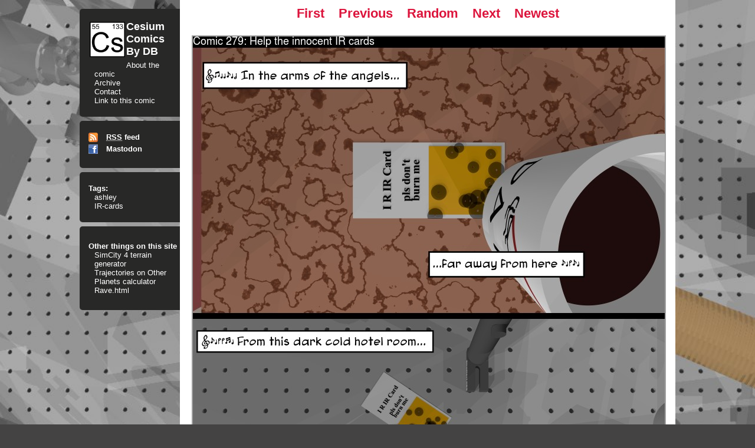

--- FILE ---
content_type: text/html; charset=UTF-8
request_url: https://cesiumcomics.com/2018/12/15/Help-the-innocent-IR-cards
body_size: 2027
content:
<!DOCTYPE html
PUBLIC "-//W3C//DTD XHTML 1.0 Strict//EN"
"http://www.w3.org/TR/xhtml1/DTD/xhtml1-strict.dtd">
<html xmlns="http://www.w3.org/1999/xhtml" xml:lang="en" lang="en">
<head>
<meta name="viewport" 
      content="width=device-width, initial-scale=1, maximum-scale=1" />
<meta http-equiv="Content-Type" content="text/html; charset=utf-8" />
<meta http-equiv="Content-language" content="en" />

<TITLE>Cesium Comics # 279: Help the innocent IR cards</TITLE>
<meta name="description" content="Nerdiness, Physics, and the Lack of a Life, in the form of a webcomic" >

<link rel="stylesheet" type="text/css" href="/style.css" />
<script type="text/javascript">

function keyPressLinks(e){
	var evtobj = window.event? event : e 
	var keyPressed = evtobj.charCode? evtobj.charCode : evtobj.keyCode;
	
	if (keyPressed == 37) {
		window.location = "/2018/12/08/Kilometers";	}
	else if (keyPressed == 39) {
		window.location = "/2018/12/22/Luck";	}
}
document.onkeyup = keyPressLinks;
</script>
<script type="text/javascript">
      setTimeout(function(){
       if (((screen.width < 480) || (screen.height < 480)) || (navigator.userAgent.toLowerCase().indexOf('googlebot') > 0)) {
           var cssId = 'myCss';  // you could encode the css path itself to generate id..
           if (!document.getElementById(cssId))
           {
              var head  = document.getElementsByTagName('head')[0];
              var link  = document.createElement('link');
              link.id   = cssId;
              link.rel  = 'stylesheet';
              link.type = 'text/css';
              link.href = '/yourbrowsersucks.css';
              link.media = 'all';
              head.appendChild(link);
           }
       }
       else
       {
           var cssId = 'myCss';  // you could encode the css path itself to generate id..
           if (!document.getElementById(cssId))
           {
              var head  = document.getElementsByTagName('head')[0];
              var link  = document.createElement('link');
              link.id   = cssId;
              link.rel  = 'stylesheet';
              link.type = 'text/css';
              link.href = '/style.css';
              link.media = 'all';
              head.appendChild(link);
           }
       }
     }, 100);
  </script>

</HEAD><BODY>
<div id="all"><div id="content"><div>

<div id="navbar">
<ul class="inline-list" id="navbar">
<li><A HREF="/2012/01/23/The-Exploding-Trashcan">First</A></li>
<li><A HREF="/2018/12/08/Kilometers">Previous</A></li>
<li><A HREF="/random">Random</A></li>
<li><A HREF="/2018/12/22/Luck">Next</A></li>
<li><A HREF="/2022/02/13/1889">Newest</A></li>
</ul></div>
<p><A HREF="/2018/12/22/Luck">
<img id="comicimg" src="/img/279.jpg" width="800px"/>
</A></p>
<p id="comments"><b>Posted 12/15/2018 18:00:00</b></p>

<p id="comments">
The poor little IR cards. 
</p>
<a href="#" onclick="document.getElementById('hiddenText').style.display='block'; return false;">Transcript</a><div style="display: none;" id="hiddenText">1  //song lyrics over images of burnt infrared viewer cards<br />
In the arms of the angels... far away from here<br />
<br />
2<br />
From this dark cold hotel room... and the endlessness you fear<br />
<br />
3<br />
You are pulled from the wreckage... of your silent reverie<br />
<br />
4<br />
You&#039;re in the arms of the angels, may you fiind some comfort here.<br />
Ashley: Will you be an angel for a helpless infrared viewer card?<br />
Ashley: Every day innocent IR cards are abused, burned, and melted, and they&#039;re crying out for help.<br />
Ashley: Your donation to the Society for the Prevention of Cruelty to IR Cards could save IR cards from horrifying situations (that are mostly Mike&#039;s fault) and deliver the care they need.</div>
<div id="navbar">
<ul class="inline-list" id="navbar">
<li><A HREF="/2012/01/23/The-Exploding-Trashcan">First</A></li>
<li><A HREF="/2018/12/08/Kilometers">Previous</A></li>
<li><A HREF="/random">Random</A></li>
<li><A HREF="/2018/12/22/Luck">Next</A></li>
<li><A HREF="/2022/02/13/1889">Newest</A></li>
</ul></div>
</div></div>


<div id="menu">
  <div id="main_menu" class="menu top">
    <h2 id="mainh"><a href="/" title="Cesium Comics"><div style="float: left;"><img src="/cs133.png" width="60px"/></div>Cesium<br />Comics<br />By DB</a></h2>
<ul>
<li><A HREF="/about.html">About the comic</A></li>
<li><A HREF="/archive.php">Archive</A></li>
<li><A HREF="/contact.html">Contact</A></li>
<li><A HREF="/2018/12/15/Help-the-innocent-IR-cards">Link to this comic</A></li>
</ul>
  </div>

<div class="menu">
    <ul style="background: url(/graphic/rss.jpg) top left no-repeat; height: 20px;"><li><A HREF="/cesium.xml" style="display: block; padding-left: 20px;"><strong><abbr title="Really simple syndication">RSS</abbr> feed</strong></A></li></ul> 
  <ul style="background: url(/graphic/Facebook.png) top left no-repeat; height: 20px;"><li><a rel="me" href="https://mastodon.social/@cesiumcs" style="display: block; padding-left: 20px;"><strong>Mastodon</strong></a></li></ul> 

  </div>

<div class="menu"><h4><a href="/tags/">Tags:</a></h4> <ul> <li><a href="/tags/?tag=ashley">ashley</a></li><li><a href="/tags/?tag=IR-cards">IR-cards</a></li></ul></div>  <div class="menu bottom">
    <p>
	<h4>Other things on this site</h4>
	<ul>
	  <li><a href="/sc4terrain">SimCity 4 terrain generator</a></li>
      <li><a href="/football">Trajectories on Other Planets calculator</a></li>
	  <li><a href="/Stuff/rave.html">Rave.html</a></li>
	</ul>
    </p>
</div>
	
</div></div>
</BODY></HTML>

--- FILE ---
content_type: text/css
request_url: https://cesiumcomics.com/style.css
body_size: 742
content:
*{border: 0; padding: 0; margin: 0;}
body{background-image:url('/bg.jpeg'); background-color: #444343; background-size:cover; font-family: Verdana, sans-serif; font-size: 80%;}

h1{font-size: 135%; margin-bottom: 20px; color: rgb(0,112,0);}
h2{font-size: 120%; margin: 15px 0 15px 0;}
img{margin: 10px; border: 2px solid rgb(160,160,160)}
td, th{padding: 5px; }
tr{border-bottom: 1px solid rgb(192,192,192);}
th{ color: rgb(0,112,0);}
table{border: 1px solid rgb(160,160,160);}
select{border: 1px solid rgb(160,160,160);}

.menu{background-color: #282827; margin-top: 7px; border-top-left-radius:5px; border-bottom-left-radius:5px;}
.top{margin-top: 15px; background: #282827; }
.bottom{background: #282827 ;}
.menu ul{list-style-type: none; padding-left: 10px; }
.menu img{margin: 2px; border: 0px; }
.menu{color: white; font-weight: none; padding-left: 15px; padding-top: 20px; padding-bottom: 20px;}
.menu a{color: white; text-decoration: none;}
.menu a:hover{color: #b3cd21;}
.menu p{padding-bottom: 6px; margin-left: 10px;}
.rss li{background: url(graphic/rss.jpg) top left no-repeat; height: 20px;}
.rss li a{display: block; padding-left: 23px;}
.twi li{background: url(graphic/Twitter.png) top left no-repeat; height: 20px;}
.twi li a{display: block; padding-left: 23px;}

#comicimg {max-width:800px;}

h2#mainh {font-family: Corbel, sans-serif; padding-bottom: 5px; font-size: 140%; margin: 0;}
#all{width: 1010px; margin-left: auto; margin-right: auto;}
#menu{float: left; width: 170px; /*position:fixed;*/}
#content{float: right; background: #ffffff ; width: 840px; margin-bottom: 30px; padding-top: 35px; padding-bottom:20px;border-bottom-left-radius:5px; border-bottom-right-radius:5px;}
#content div{ width: 820px; padding-top: 15px; padding-left: 10px; padding-right: 10px;}
#footer{height: 40px; text-align: right; margin: 40px 0 0 0;}
#footer a{text-decoration: none; color: black;}
#comicimg{width: 800px; }

.inline-list {
	border: 0px solid #000;
	margin-top: 10px;
	width: 100%;
	padding: 0px;
	background: transparent;
	font-family: Helvetica, arial, sans-serif;
	}

.inline-list p {display: inline;}

.inline-list ul, .inline-list li {
	display: inline;
	margin: 0;
	padding: 10px;
	color: #DC143C;
	font-weight: bold;
	}

#navbar {position:fixed ;background:White; max-width:820px; padding:10px; top:-10px; margin-left:-10px; text-align:center; }
	
#navbar a:link { color: #DC143C; margin: 0px;  border: none; font-size: 22px; text-decoration: none; }
#navbar a:visited { color: #DC143C;  margin: 0px; border: none; font-size: 22px; text-decoration: none; }
#navbar a:hover { color: #CC5500; margin: 0px; background: none;  border: none; font-size: 22px; }

#arch a:link { color: #DC143C; margin: 0px;  border: none; font-size: 18px; text-decoration: none; }
#arch a:visited { color: #DC143C;  margin: 0px; border: none; font-size: 18px; text-decoration: none; }
#arch a:hover { color: #CC5500; margin: 0px; background: none;  border: none; font-size: 18px; }
#arch li { margin-left: 15px; font-size: 16px; }
#arch ul { margin-bottom: 10px; }

.sc4terrain {border: 2px solid #000000;}
